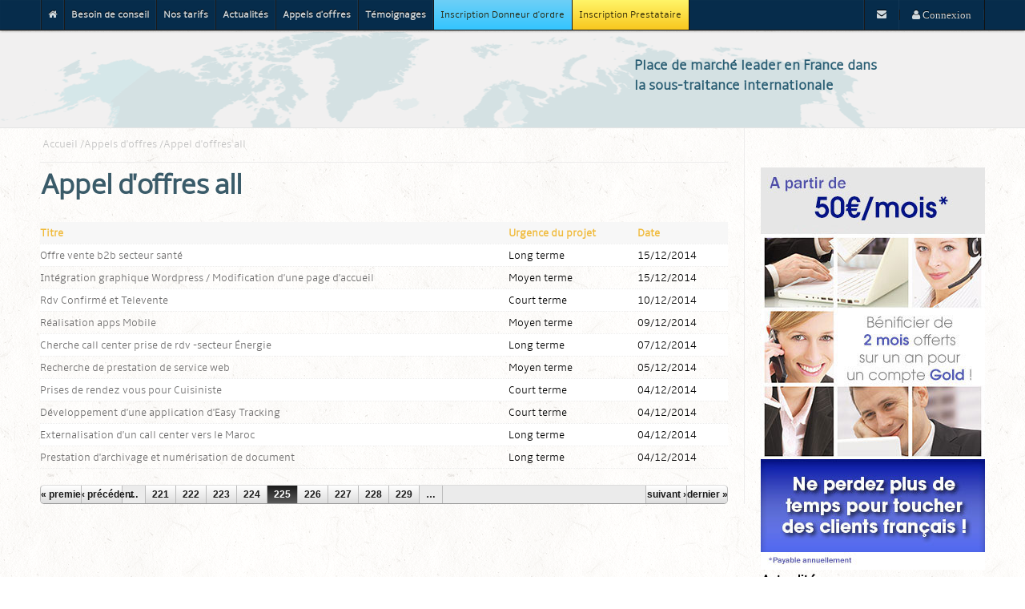

--- FILE ---
content_type: text/html; charset=utf-8
request_url: https://offshore-developpement.com/appel-d-offre/all?page=224
body_size: 5927
content:
<!DOCTYPE html PUBLIC "-//W3C//DTD HTML+RDFa 1.1//EN">
<html lang="fr" dir="ltr" version="HTML+RDFa 1.1"
  xmlns:og="http://ogp.me/ns#"
  xmlns:article="http://ogp.me/ns/article#"
  xmlns:book="http://ogp.me/ns/book#"
  xmlns:profile="http://ogp.me/ns/profile#"
  xmlns:video="http://ogp.me/ns/video#"
  xmlns:product="http://ogp.me/ns/product#"
  xmlns:content="http://purl.org/rss/1.0/modules/content/"
  xmlns:dc="http://purl.org/dc/terms/"
  xmlns:foaf="http://xmlns.com/foaf/0.1/"
  xmlns:rdfs="http://www.w3.org/2000/01/rdf-schema#"
  xmlns:sioc="http://rdfs.org/sioc/ns#"
  xmlns:sioct="http://rdfs.org/sioc/types#"
  xmlns:skos="http://www.w3.org/2004/02/skos/core#"
  xmlns:xsd="http://www.w3.org/2001/XMLSchema#">
<head profile="http://www.w3.org/1999/xhtml/vocab">
  <meta http-equiv="Content-Type" content="text/html; charset=utf-8" />
<link rel="shortcut icon" href="https://offshore-developpement.com/sites/default/files/favicon.ico" type="image/vnd.microsoft.icon" />
<meta name="generator" content="Drupal 7 (https://www.drupal.org)" />
<link rel="canonical" href="https://offshore-developpement.com/appel-d-offre/all" />
<link rel="shortlink" href="https://offshore-developpement.com/appel-d-offre/all" />
<meta property="og:site_name" content="Offshore developpement" />
<meta property="og:type" content="article" />
<meta property="og:url" content="https://offshore-developpement.com/appel-d-offre/all" />
<meta property="og:title" content="Appel d&#039;offres all" />
  <title>Appel d'offres all | Offshore developpement</title>  
  <style type="text/css" media="all">
@import url("https://offshore-developpement.com/modules/system/system.base.css?qn867o");
@import url("https://offshore-developpement.com/modules/system/system.menus.css?qn867o");
@import url("https://offshore-developpement.com/modules/system/system.messages.css?qn867o");
@import url("https://offshore-developpement.com/modules/system/system.theme.css?qn867o");
</style>
<style type="text/css" media="all">
@import url("https://offshore-developpement.com/sites/all/modules/date/date_api/date.css?qn867o");
@import url("https://offshore-developpement.com/sites/all/modules/date/date_popup/themes/datepicker.1.7.css?qn867o");
@import url("https://offshore-developpement.com/modules/field/theme/field.css?qn867o");
@import url("https://offshore-developpement.com/sites/all/modules/logintoboggan/logintoboggan.css?qn867o");
@import url("https://offshore-developpement.com/sites/all/modules/mollom/mollom.css?qn867o");
@import url("https://offshore-developpement.com/modules/node/node.css?qn867o");
@import url("https://offshore-developpement.com/modules/search/search.css?qn867o");
@import url("https://offshore-developpement.com/sites/all/modules/ubercart/uc_order/uc_order.css?qn867o");
@import url("https://offshore-developpement.com/sites/all/modules/ubercart/uc_product/uc_product.css?qn867o");
@import url("https://offshore-developpement.com/sites/all/modules/uc_product_minmax/uc_product_minmax.css?qn867o");
@import url("https://offshore-developpement.com/sites/all/modules/ubercart/uc_store/uc_store.css?qn867o");
@import url("https://offshore-developpement.com/modules/user/user.css?qn867o");
@import url("https://offshore-developpement.com/sites/all/modules/views/css/views.css?qn867o");
</style>
<style type="text/css" media="all">
@import url("https://offshore-developpement.com/sites/all/modules/ctools/css/ctools.css?qn867o");
@import url("https://offshore-developpement.com/sites/all/modules/panels/css/panels.css?qn867o");
</style>
<link type="text/css" rel="stylesheet" href="https://maxcdn.bootstrapcdn.com/font-awesome/4.5.0/css/font-awesome.min.css" media="all" />
<style type="text/css" media="all">
@import url("https://offshore-developpement.com/sites/all/themes/offshore_developpement/css/dev.css?qn867o");
</style>
<style type="text/css" media="all">
@import url("https://offshore-developpement.com/sites/all/themes/omega/alpha/css/alpha-reset.css?qn867o");
@import url("https://offshore-developpement.com/sites/all/themes/omega/alpha/css/alpha-mobile.css?qn867o");
@import url("https://offshore-developpement.com/sites/all/themes/omega/alpha/css/alpha-alpha.css?qn867o");
@import url("https://offshore-developpement.com/sites/all/themes/omega/omega/css/formalize.css?qn867o");
@import url("https://offshore-developpement.com/sites/all/themes/omega/omega/css/omega-text.css?qn867o");
@import url("https://offshore-developpement.com/sites/all/themes/omega/omega/css/omega-branding.css?qn867o");
@import url("https://offshore-developpement.com/sites/all/themes/omega/omega/css/omega-menu.css?qn867o");
@import url("https://offshore-developpement.com/sites/all/themes/omega/omega/css/omega-forms.css?qn867o");
@import url("https://offshore-developpement.com/sites/all/themes/omega/omega/css/omega-visuals.css?qn867o");
@import url("https://offshore-developpement.com/sites/default/files/fontyourface/font.css?qn867o");
@import url("https://offshore-developpement.com/sites/default/files/fontyourface/fontsquirrel/amble-fontfacekit/stylesheet.css?qn867o");
@import url("https://offshore-developpement.com/sites/all/themes/offshore_developpement/css/global.css?qn867o");
</style>
<style type="text/css" media="all">
@import url("https://offshore-developpement.com/sites/all/themes/offshore_developpement/css/offshore-developpement-alpha-default.css?qn867o");
@import url("https://offshore-developpement.com/sites/all/themes/offshore_developpement/css/offshore-developpement-alpha-default-wide.css?qn867o");
@import url("https://offshore-developpement.com/sites/all/themes/omega/alpha/css/grid/alpha_default/wide/alpha-default-wide-12.css?qn867o");
</style>
  <script type="text/javascript" src="https://offshore-developpement.com/misc/jquery.js?v=1.4.4"></script>
<script type="text/javascript" src="https://offshore-developpement.com/misc/jquery.once.js?v=1.2"></script>
<script type="text/javascript" src="https://offshore-developpement.com/misc/drupal.js?qn867o"></script>
<script type="text/javascript" src="https://offshore-developpement.com/sites/default/files/languages/fr_RCJBEVrFuFn6lNoCmikvasrAJt5uxCtyV1fU8FXZfb4.js?qn867o"></script>
<script type="text/javascript" src="https://offshore-developpement.com/sites/all/themes/offshore_developpement/js/selectivizr-min.js?qn867o"></script>
<script type="text/javascript" src="https://offshore-developpement.com/sites/all/themes/offshore_developpement/js/custom.js?qn867o"></script>
<script type="text/javascript" src="https://offshore-developpement.com/sites/all/themes/omega/omega/js/jquery.formalize.js?qn867o"></script>
<script type="text/javascript" src="https://offshore-developpement.com/sites/all/themes/omega/omega/js/omega-mediaqueries.js?qn867o"></script>
<script type="text/javascript" src="https://offshore-developpement.com/sites/all/themes/omega/omega/js/omega-equalheights.js?qn867o"></script>
<script type="text/javascript">
<!--//--><![CDATA[//><!--
jQuery.extend(Drupal.settings, {"basePath":"\/","pathPrefix":"","ajaxPageState":{"theme":"offshore_developpement","theme_token":"14SZFfpDlSjNIIgmS6h9XdejpzgCfnHaMYjmZz5XPG4","js":{"misc\/jquery.js":1,"misc\/jquery.once.js":1,"misc\/drupal.js":1,"public:\/\/languages\/fr_RCJBEVrFuFn6lNoCmikvasrAJt5uxCtyV1fU8FXZfb4.js":1,"sites\/all\/themes\/offshore_developpement\/js\/selectivizr-min.js":1,"sites\/all\/themes\/offshore_developpement\/js\/custom.js":1,"sites\/all\/themes\/omega\/omega\/js\/jquery.formalize.js":1,"sites\/all\/themes\/omega\/omega\/js\/omega-mediaqueries.js":1,"sites\/all\/themes\/omega\/omega\/js\/omega-equalheights.js":1},"css":{"modules\/system\/system.base.css":1,"modules\/system\/system.menus.css":1,"modules\/system\/system.messages.css":1,"modules\/system\/system.theme.css":1,"sites\/all\/modules\/date\/date_api\/date.css":1,"sites\/all\/modules\/date\/date_popup\/themes\/datepicker.1.7.css":1,"modules\/field\/theme\/field.css":1,"sites\/all\/modules\/logintoboggan\/logintoboggan.css":1,"sites\/all\/modules\/mollom\/mollom.css":1,"modules\/node\/node.css":1,"modules\/search\/search.css":1,"sites\/all\/modules\/ubercart\/uc_order\/uc_order.css":1,"sites\/all\/modules\/ubercart\/uc_product\/uc_product.css":1,"sites\/all\/modules\/uc_product_minmax\/uc_product_minmax.css":1,"sites\/all\/modules\/ubercart\/uc_store\/uc_store.css":1,"modules\/user\/user.css":1,"sites\/all\/modules\/views\/css\/views.css":1,"sites\/all\/modules\/ctools\/css\/ctools.css":1,"sites\/all\/modules\/panels\/css\/panels.css":1,"https:\/\/maxcdn.bootstrapcdn.com\/font-awesome\/4.5.0\/css\/font-awesome.min.css":1,"sites\/all\/themes\/offshore_developpement\/css\/dev.css":1,"sites\/all\/themes\/omega\/alpha\/css\/alpha-reset.css":1,"sites\/all\/themes\/omega\/alpha\/css\/alpha-mobile.css":1,"sites\/all\/themes\/omega\/alpha\/css\/alpha-alpha.css":1,"sites\/all\/themes\/omega\/omega\/css\/formalize.css":1,"sites\/all\/themes\/omega\/omega\/css\/omega-text.css":1,"sites\/all\/themes\/omega\/omega\/css\/omega-branding.css":1,"sites\/all\/themes\/omega\/omega\/css\/omega-menu.css":1,"sites\/all\/themes\/omega\/omega\/css\/omega-forms.css":1,"sites\/all\/themes\/omega\/omega\/css\/omega-visuals.css":1,"sites\/default\/files\/fontyourface\/font.css":1,"sites\/default\/files\/fontyourface\/fontsquirrel\/amble-fontfacekit\/stylesheet.css":1,"sites\/all\/themes\/offshore_developpement\/css\/global.css":1,"wide::sites\/all\/themes\/offshore_developpement\/css\/offshore-developpement-alpha-default.css":1,"wide::sites\/all\/themes\/offshore_developpement\/css\/offshore-developpement-alpha-default-wide.css":1,"sites\/all\/themes\/omega\/alpha\/css\/grid\/alpha_default\/wide\/alpha-default-wide-12.css":1}},"jcarousel":{"ajaxPath":"\/jcarousel\/ajax\/views"},"omega":{"layouts":{"primary":"wide","order":["narrow","normal","wide"],"queries":{"narrow":"all and (min-width: 740px) and (min-device-width: 740px), (max-device-width: 800px) and (min-width: 740px) and (orientation:landscape)","normal":"all and (min-width: 980px) and (min-device-width: 980px), all and (max-device-width: 1024px) and (min-width: 1024px) and (orientation:landscape)","wide":"all and (min-width: 1220px)"}}}});
//--><!]]>
</script>
  <!--[if lt IE 9]><script src="http://html5shiv.googlecode.com/svn/trunk/html5.js"></script><![endif]-->
</head>
<body class="html not-front not-logged-in page-appel-d-offre page-appel-d-offre-all context-appel-d-offre role-anonymous-user">
  <div id="skip-link">
    <a href="#main-content" class="element-invisible element-focusable">Aller au contenu principal</a>
  </div>
    <div class="page clearfix" id="page">
      <header id="section-header" class="section section-header">
  <div id="zone-user-wrapper" class="zone-wrapper zone-user-wrapper clearfix">  
  <div id="zone-user" class="zone zone-user clearfix equal-height-container container-12">
    <div class="grid-8 region region-user-first equal-height-element" id="region-user-first">
  <div class="region-inner region-user-first-inner">
    <div class="block block-block block-23 block-block-23 odd block-without-title" id="block-block-23">
  <div class="block-inner clearfix">
                
    <div class="content clearfix">
      <header id="topnav">
      <nav>
        <ul>
   <li><a href="https://offshore-developpement.com"><i class="fa fa-home"></i></a></li>
    <li><a href="/besoin-de-conseil">Besoin de conseil</a></li>
    <li><a href="/nos-tarifs-pour-vous-inscrire-dans-lannuaire">Nos tarifs</a></li>
    <li><a href="/search-articles">Actualités</a></li>
    <li><a href="/appel-d-offre">Appels d&#039;offres</a></li>
    <li><a href="/t%C3%A9moignages-clients">Témoignages</a></li>
    <li class="inscription-donneur-dordre"><a href="/inscription/donneur">Inscription Donneur d&#039;ordre</a></li>
    <li class="inscription-prestataire"><a href="/prestataire/register">Inscription Prestataire</a></li>
        </ul>
      </nav>
</header>    </div>
  </div>
</div>  </div>
</div><div class="grid-4 region region-user-second equal-height-element" id="region-user-second">
  <div class="region-inner region-user-second-inner">
    <div class="block block-block block-17 block-block-17 odd block-without-title" id="block-block-17">
  <div class="block-inner clearfix">
                
    <div class="content clearfix">
      <header id="topnav2">
  <nav>
    <ul>
    <li><a href="https://www.offshore-developpement.com/node/100002736"><i class="fa fa-envelope"></i></a></li>
              <li><a href="/user" class=" fa fa-user"> Connexion</a></li>
          </ul>
  </nav>
</header>    </div>
  </div>
</div>  </div>
</div>  </div>
</div><div id="zone-branding-wrapper" class="zone-wrapper zone-branding-wrapper clearfix">  
  <div id="zone-branding" class="zone zone-branding clearfix container-12">
    <div class="grid-12 region region-branding" id="region-branding">
  <div class="region-inner region-branding-inner">
        <div class="block block-block block-19 block-block-19 odd block-without-title" id="block-block-19">
  <div class="block-inner clearfix">
                
    <div class="content clearfix">
       <p><strong>Place de marché leader en France dans<br />la sous-traitance internationale</strong></p>
     </div>
  </div>
</div>  </div>
</div>  </div>
</div><div id="zone-menu-wrapper" class="zone-wrapper zone-menu-wrapper clearfix">  
  <div id="zone-menu" class="zone zone-menu clearfix container-12">
    <div class="grid-12 region region-menu" id="region-menu">
  <div class="region-inner region-menu-inner">
          </div>
</div>
  </div>
</div></header>    
      <section id="section-content" class="section section-content">
  <div id="zone-content-wrapper" class="zone-wrapper zone-content-wrapper clearfix">  
  <div id="zone-content" class="zone zone-content clearfix container-12">    
        
        <div class="grid-9 region region-content" id="region-content">
  <div class="region-inner region-content-inner">
    <a id="main-content"></a>
                        <div class="block block-delta-blocks block-breadcrumb block-delta-blocks-breadcrumb odd block-without-title" id="block-delta-blocks-breadcrumb">
  <div class="block-inner clearfix">
                
    <div class="content clearfix">
      <div id="breadcrumb" class="clearfix"><ul class="breadcrumb"><li class="depth-1 odd first"><a href="/">Accueil</a></li><li class="depth-2 even"><a href="/appel-d-offre/all" class="active">Appels d'offres</a></li><li class="depth-3 odd last"><a href="/appel-d-offre/all" class="active">Appel d'offres all</a></li></ul></div>    </div>
  </div>
</div><div class="block block-delta-blocks block-page-title block-delta-blocks-page-title even block-without-title" id="block-delta-blocks-page-title">
  <div class="block-inner clearfix">
                
    <div class="content clearfix">
      <h1 id="page-title" class="title">Appel d'offres all</h1>    </div>
  </div>
</div><div class="block block-system block-main block-system-main odd block-without-title" id="block-system-main">
  <div class="block-inner clearfix">
                
    <div class="content clearfix">
      <div class="view view-appel-doffre view-id-appel_doffre view-display-id-page_1 view-dom-id-5fe1f52673a7d67e5dcbb8f1d59b7c46">
        
  
  
      <div class="view-content">
      <table  class="views-table cols-3" class="views-table cols-3">
         <thead>
      <tr>
                  <th  class="views-field views-field-title" scope="col">
            Titre          </th>
                  <th  class="views-field views-field-field-urgence-projet" scope="col">
            Urgence du projet          </th>
                  <th  class="views-field views-field-created" scope="col">
            Date          </th>
              </tr>
    </thead>
    <tbody>
          <tr  class="odd views-row-first">
                  <td  class="views-field views-field-title">
            <a href="/appel-offre/offre-vente-b2b-secteur-sant%C3%A9">Offre vente b2b secteur santé </a>          </td>
                  <td  class="views-field views-field-field-urgence-projet">
             Long terme          </td>
                  <td  class="views-field views-field-created">
            15/12/2014          </td>
              </tr>
          <tr  class="even">
                  <td  class="views-field views-field-title">
            <a href="/appel-offre/int%C3%A9gration-graphique-wordpress-modification-dune-page-daccueil">Intégration graphique Wordpress / Modification d&#039;une page d&#039;accueil</a>          </td>
                  <td  class="views-field views-field-field-urgence-projet">
             Moyen terme          </td>
                  <td  class="views-field views-field-created">
            15/12/2014          </td>
              </tr>
          <tr  class="odd">
                  <td  class="views-field views-field-title">
            <a href="/appel-offre/rdv-confirm%C3%A9-et-televente">Rdv Confirmé et Televente</a>          </td>
                  <td  class="views-field views-field-field-urgence-projet">
             Court terme          </td>
                  <td  class="views-field views-field-created">
            10/12/2014          </td>
              </tr>
          <tr  class="even">
                  <td  class="views-field views-field-title">
            <a href="/appel-offre/r%C3%A9alisation-apps-mobile">Réalisation apps Mobile</a>          </td>
                  <td  class="views-field views-field-field-urgence-projet">
             Moyen terme          </td>
                  <td  class="views-field views-field-created">
            09/12/2014          </td>
              </tr>
          <tr  class="odd">
                  <td  class="views-field views-field-title">
            <a href="/appel-offre/cherche-call-center-prise-de-rdv-secteur-%C3%A9nergie">Cherche call center prise de rdv -secteur Énergie </a>          </td>
                  <td  class="views-field views-field-field-urgence-projet">
             Long terme          </td>
                  <td  class="views-field views-field-created">
            07/12/2014          </td>
              </tr>
          <tr  class="even">
                  <td  class="views-field views-field-title">
            <a href="/appel-offre/recherche-de-prestation-de-service-web">Recherche de prestation de service web</a>          </td>
                  <td  class="views-field views-field-field-urgence-projet">
             Moyen terme          </td>
                  <td  class="views-field views-field-created">
            05/12/2014          </td>
              </tr>
          <tr  class="odd">
                  <td  class="views-field views-field-title">
            <a href="/appel-offre/prises-de-rendez-vous-pour-cuisiniste">Prises de rendez vous pour Cuisiniste</a>          </td>
                  <td  class="views-field views-field-field-urgence-projet">
             Court terme          </td>
                  <td  class="views-field views-field-created">
            04/12/2014          </td>
              </tr>
          <tr  class="even">
                  <td  class="views-field views-field-title">
            <a href="/appel-offre/d%C3%A9veloppement-dune-application-deasy-tracking">Développement d&#039;une application d&#039;Easy Tracking </a>          </td>
                  <td  class="views-field views-field-field-urgence-projet">
             Court terme          </td>
                  <td  class="views-field views-field-created">
            04/12/2014          </td>
              </tr>
          <tr  class="odd">
                  <td  class="views-field views-field-title">
            <a href="/appel-offre/externalisation-dun-call-center-vers-le-maroc">Externalisation d&#039;un call center vers le Maroc</a>          </td>
                  <td  class="views-field views-field-field-urgence-projet">
             Long terme          </td>
                  <td  class="views-field views-field-created">
            04/12/2014          </td>
              </tr>
          <tr  class="even views-row-last">
                  <td  class="views-field views-field-title">
            <a href="/appel-offre/prestation-darchivage-et-num%C3%A9risation-de-document">Prestation d&#039;archivage et numérisation de document</a>          </td>
                  <td  class="views-field views-field-field-urgence-projet">
             Long terme          </td>
                  <td  class="views-field views-field-created">
            04/12/2014          </td>
              </tr>
      </tbody>
</table>
    </div>
  
      <h2 class="element-invisible">Pages</h2><div class="item-list"><ul class="pager clearfix"><li class="pager-first first"><a title="Aller à la première page" href="/appel-d-offre/all">« premier</a></li><li class="pager-previous"><a title="Aller à la page précédente" href="/appel-d-offre/all?page=223">‹ précédent</a></li><li class="pager-ellipsis">…</li><li class="pager-item"><a title="Aller à la page 221" href="/appel-d-offre/all?page=220">221</a></li><li class="pager-item"><a title="Aller à la page 222" href="/appel-d-offre/all?page=221">222</a></li><li class="pager-item"><a title="Aller à la page 223" href="/appel-d-offre/all?page=222">223</a></li><li class="pager-item"><a title="Aller à la page 224" href="/appel-d-offre/all?page=223">224</a></li><li class="pager-current">225</li><li class="pager-item"><a title="Aller à la page 226" href="/appel-d-offre/all?page=225">226</a></li><li class="pager-item"><a title="Aller à la page 227" href="/appel-d-offre/all?page=226">227</a></li><li class="pager-item"><a title="Aller à la page 228" href="/appel-d-offre/all?page=227">228</a></li><li class="pager-item"><a title="Aller à la page 229" href="/appel-d-offre/all?page=228">229</a></li><li class="pager-ellipsis">…</li><li class="pager-next"><a title="Aller à la page suivante" href="/appel-d-offre/all?page=225">suivant ›</a></li><li class="pager-last last"><a title="Aller à la dernière page" href="/appel-d-offre/all?page=273">dernier »</a></li></ul></div>  
  
  
  
  
</div>    </div>
  </div>
</div>      </div>
</div><aside class="grid-3 region region-sidebar-second" id="region-sidebar-second">
  <div class="region-inner region-sidebar-second-inner">
    <div class="block block-block block-34 block-block-34 odd block-without-title" id="block-block-34">
  <div class="block-inner clearfix">
                
    <div class="content clearfix">
       <div style="margin-top:10px;"> </div>
<div style="margin-top:10px;"><img alt="" class="media-image" src="https://www.offshore-developpement.com/sites/default/files/OD2014Pub_0_0_0.jpg" title="" typeof="foaf:Image" width="280" height="502" /></div>
     </div>
  </div>
</div><section class="block block-views block-articles-block-1 block-views-articles-block-1 even" id="block-views-articles-block-1">
  <div class="block-inner clearfix">
              <h2 class="block-title">Actualités</h2>
            
    <div class="content clearfix">
      <div class="view view-articles view-id-articles view-display-id-block_1 view-dom-id-e3a2953fc7654c7a2456301d190c2b7e">
        
  
  
      <div class="view-content">
      <table  class="views-table cols-0" class="views-table cols-0">
       <tbody>
          <tr  class="odd views-row-first">
                  <td  class="views-field views-field-title">
            <a href="/blog/externalisation-la-couverture-sant%C3%A9-des-salari%C3%A9s-expatri%C3%A9s-des-filiales">Externalisation : la couverture santé des salariés expatriés des filiales</a>          </td>
              </tr>
          <tr  class="even">
                  <td  class="views-field views-field-title">
            <a href="/blog/le-guide-de-lexternalisation-%C3%A0-lile-maurice">Le GUIDE de l&#039;externalisation à l&#039;Ile Maurice </a>          </td>
              </tr>
          <tr  class="odd views-row-last">
                  <td  class="views-field views-field-title">
            <a href="/blog/les-meilleures-destinations-pour-externaliser-votre-relation-client">Les meilleures destinations pour externaliser votre relation client </a>          </td>
              </tr>
      </tbody>
</table>
    </div>
  
  
  
      
<div class="more-link">
  <a href="/search-articles">
    Tous les articles  </a>
</div>
  
  
  
</div>    </div>
  </div>
</section><div class="block block-block block-13 block-block-13 odd block-without-title" id="block-block-13">
  <div class="block-inner clearfix">
                
    <div class="content clearfix">
      <div class="txt">
<span>COMPAREZ les tarifs </span>
<ul>
<li>Centre d'appels</li><li>Informatique</li><li> BPO</li>
</ul>
</div>
<div id="comp-frame" class="btn">
<a href="/inscription/donneur">Comparez maintenant</a></div>    </div>
  </div>
</div>  </div>
</aside>  </div>
</div></section>    
  
      <footer id="section-footer" class="section section-footer">
  <div id="zone-footer-wrapper" class="zone-wrapper zone-footer-wrapper clearfix">  
  <div id="zone-footer" class="zone zone-footer clearfix container-12">
    <div class="grid-12 region region-footer-first" id="region-footer-first">
  <div class="region-inner region-footer-first-inner">
    <section class="block block-views block-liste-des-pays-taxonomy-block block-views-liste-des-pays-taxonomy-block odd" id="block-views-liste-des-pays-taxonomy-block">
  <div class="block-inner clearfix">
              <h2 class="block-title">Nous pouvons vous accompagner dans les pays suivants :</h2>
            
    <div class="content clearfix">
      <div class="view view-liste-des-pays-taxonomy view-id-liste_des_pays_taxonomy view-display-id-block view-dom-id-206b26fc1c58116cd5b15a2c5a3ce3f8">
        
  
  
      <div class="view-content">
      <div class="item-list">    <ul>          <li class="views-row views-row-1 views-row-odd views-row-first">  
  <div class="views-field views-field-name">        <span class="field-content"><a href="/pays/alg%C3%A9rie">Algérie</a></span>  </div></li>
          <li class="views-row views-row-2 views-row-even">  
  <div class="views-field views-field-name">        <span class="field-content"><a href="/pays/argentine">Argentine</a></span>  </div></li>
          <li class="views-row views-row-3 views-row-odd">  
  <div class="views-field views-field-name">        <span class="field-content"><a href="/pays/asie">Asie</a></span>  </div></li>
          <li class="views-row views-row-4 views-row-even">  
  <div class="views-field views-field-name">        <span class="field-content"><a href="/pays/b%C3%A9nin">Bénin</a></span>  </div></li>
          <li class="views-row views-row-5 views-row-odd">  
  <div class="views-field views-field-name">        <span class="field-content"><a href="/pays/br%C3%A9sil">Brésil</a></span>  </div></li>
          <li class="views-row views-row-6 views-row-even">  
  <div class="views-field views-field-name">        <span class="field-content"><a href="/pays/cameroun">Cameroun</a></span>  </div></li>
          <li class="views-row views-row-7 views-row-odd">  
  <div class="views-field views-field-name">        <span class="field-content"><a href="/pays/chine">Chine</a></span>  </div></li>
          <li class="views-row views-row-8 views-row-even">  
  <div class="views-field views-field-name">        <span class="field-content"><a href="/pays/c%C3%B4te-divoire">Côte d&#039;Ivoire</a></span>  </div></li>
          <li class="views-row views-row-9 views-row-odd">  
  <div class="views-field views-field-name">        <span class="field-content"><a href="/pays/europe-de-lest">Europe de l&#039;Est</a></span>  </div></li>
          <li class="views-row views-row-10 views-row-even">  
  <div class="views-field views-field-name">        <span class="field-content"><a href="/pays/ile-maurice">Île Maurice</a></span>  </div></li>
          <li class="views-row views-row-11 views-row-odd">  
  <div class="views-field views-field-name">        <span class="field-content"><a href="/pays/inde">Inde</a></span>  </div></li>
          <li class="views-row views-row-12 views-row-even">  
  <div class="views-field views-field-name">        <span class="field-content"><a href="/pays/madagascar">Madagascar</a></span>  </div></li>
          <li class="views-row views-row-13 views-row-odd">  
  <div class="views-field views-field-name">        <span class="field-content"><a href="/pays/maroc">Maroc</a></span>  </div></li>
          <li class="views-row views-row-14 views-row-even">  
  <div class="views-field views-field-name">        <span class="field-content"><a href="/pays/moldavie">Moldavie</a></span>  </div></li>
          <li class="views-row views-row-15 views-row-odd">  
  <div class="views-field views-field-name">        <span class="field-content"><a href="/pays/portugal">Portugal</a></span>  </div></li>
          <li class="views-row views-row-16 views-row-even">  
  <div class="views-field views-field-name">        <span class="field-content"><a href="/pays/roumanie">Roumanie</a></span>  </div></li>
          <li class="views-row views-row-17 views-row-odd">  
  <div class="views-field views-field-name">        <span class="field-content"><a href="/pays/s%C3%A9n%C3%A9gal">Sénégal</a></span>  </div></li>
          <li class="views-row views-row-18 views-row-even">  
  <div class="views-field views-field-name">        <span class="field-content"><a href="/pays/tunisie">Tunisie</a></span>  </div></li>
          <li class="views-row views-row-19 views-row-odd">  
  <div class="views-field views-field-name">        <span class="field-content"><a href="/pays/turquie">Turquie</a></span>  </div></li>
          <li class="views-row views-row-20 views-row-even views-row-last">  
  <div class="views-field views-field-name">        <span class="field-content"><a href="/pays/vietnam">Vietnam</a></span>  </div></li>
      </ul></div>    </div>
  
  
  
  
  
  
</div>    </div>
  </div>
</section><div class="block block-block block-25 block-block-25 even block-without-title" id="block-block-25">
  <div class="block-inner clearfix">
                
    <div class="content clearfix">
      <div class="social-pages">
<div class="social-pages-description" style="margin-bottom:15px;"><img src="/sites/default/files/chrislinks/social_retrouvez_nous.png" /></div>
<div class="social-pages-icons">
<div class="sp-icons"><a href="https://www.facebook.com/pages/Offshore-Developpement/191516200889189" target="_blank"><img src="/sites/default/files/chrislinks/social_facebook.png" /></a></div>
<div class="sp-icons"><a href="https://www.linkedin.com/company/offshore-developpement?trk=company_name" target="_blank"><img src="/sites/default/files/chrislinks/social_linkedin.png" /></a></div>
<div class="sp-icons"><a href="https://plus.google.com/u/0/b/100589939151230655986/100589939151230655986/" target="_blank"><img src="/sites/default/files/chrislinks/social_google_plus.png" /></a></div>
<div class="sp-icons"><a href="https://www.scoop.it/t/offshore-developpement" target="_blank"><img src="/sites/default/files/chrislinks/social_scoop_it.png" /></a></div>
<div class="sp-icons"><a href="https://twitter.com/OffshoreDevelo1" target="_blank"><img src="/sites/default/files/chrislinks/social_twitter.png" /></a></div>
</div>
</div>    </div>
  </div>
</div><div class="block block-block block-26 block-block-26 odd block-without-title" id="block-block-26">
  <div class="block-inner clearfix">
                
    <div class="content clearfix">
       <p><a href="https://www.offshore-developpement.com/aide-à-la-sélection-des-prestataires"><img alt="" class="media-image" height="120" title="" width="300" typeof="foaf:Image" src="https://www.offshore-developpement.com/sites/default/files/btn-conseil.png" /></a></p>
     </div>
  </div>
</div><div class="block block-block block-27 block-block-27 even block-without-title" id="block-block-27">
  <div class="block-inner clearfix">
                
    <div class="content clearfix">
       <p><a href="https://www.offshore-developpement.com/nos-tarifs-pour-vous-inscrire-dans-lannuaire" target="_self"><img alt="" class="media-image" height="120" title="" width="300" typeof="foaf:Image" src="https://www.offshore-developpement.com/sites/default/files/btn-prestataires-gold_0.png" /></a></p>
     </div>
  </div>
</div>  </div>
</div><div class="grid-12 region region-footer-second" id="region-footer-second">
  <div class="region-inner region-footer-second-inner">
    <div class="block block-menu block-menu-main-footer-menu block-menu-menu-main-footer-menu odd block-without-title" id="block-menu-menu-main-footer-menu">
  <div class="block-inner clearfix">
                
    <div class="content clearfix">
      <ul class="menu"><li class="first leaf"><a href="/" title="">Accueil</a></li>
<li class="leaf"><a href="/conditions-g%C3%A9n%C3%A9rales-0" title="">Condition générales</a></li>
<li class="leaf"><a href="/clause-dexon%C3%A9ration-de-responsabilit%C3%A9-doffshore-developpementcom-0" title="">Disclaimer</a></li>
<li class="leaf"><a href="/faq-0" title="">FAQ</a></li>
<li class="leaf"><a href="/soci%C3%A9t%C3%A9-0" title="">Société</a></li>
<li class="leaf"><a href="https://www.offshore-developpement.com/publicité-offshore-développement" title="">Publicité</a></li>
<li class="last leaf"><a href="/contact" title="">Contact</a></li>
</ul>    </div>
  </div>
</div><div class="block block-block block-2 block-block-2 even block-without-title" id="block-block-2">
  <div class="block-inner clearfix">
                
    <div class="content clearfix">
      <p>2003 - 2024 offshore-developpement.com ©</p>
    </div>
  </div>
</div>  </div>
</div>  </div>
</div></footer>  </div>  </body>
</html>

--- FILE ---
content_type: text/css
request_url: https://offshore-developpement.com/sites/all/modules/uc_product_minmax/uc_product_minmax.css?qn867o
body_size: -10
content:

.uc_product_minmax_min,
.uc_product_minmax_multiple,
.uc_product_minmax_max {
  font-weight: bold;
}

--- FILE ---
content_type: text/css
request_url: https://offshore-developpement.com/sites/default/files/fontyourface/font.css?qn867o
body_size: -51
content:
body, h1, h2, h3, h4, h5, h6 { font-family: 'AmbleLight'; }


--- FILE ---
content_type: text/css
request_url: https://offshore-developpement.com/sites/default/files/fontyourface/fontsquirrel/amble-fontfacekit/stylesheet.css?qn867o
body_size: 304
content:
/* Generated by Font Squirrel (http://www.fontsquirrel.com) on November 28, 2012 01:08:38 AM America/New_York */



@font-face {
    font-family: 'AmbleLight';
    src: url('Amble-Light-webfont.eot');
    src: url('Amble-Light-webfont.eot?#iefix') format('embedded-opentype'),
         url('Amble-Light-webfont.woff') format('woff'),
         url('Amble-Light-webfont.ttf') format('truetype'),
         url('Amble-Light-webfont.svg#AmbleLight') format('svg');
    font-weight: normal;
    font-style: normal;

}

@font-face {
    font-family: 'AmbleLightItalic';
    src: url('Amble-LightItalic-webfont.eot');
    src: url('Amble-LightItalic-webfont.eot?#iefix') format('embedded-opentype'),
         url('Amble-LightItalic-webfont.woff') format('woff'),
         url('Amble-LightItalic-webfont.ttf') format('truetype'),
         url('Amble-LightItalic-webfont.svg#AmbleLightItalic') format('svg');
    font-weight: normal;
    font-style: normal;

}

@font-face {
    font-family: 'AmbleRegular';
    src: url('Amble-Regular-webfont.eot');
    src: url('Amble-Regular-webfont.eot?#iefix') format('embedded-opentype'),
         url('Amble-Regular-webfont.woff') format('woff'),
         url('Amble-Regular-webfont.ttf') format('truetype'),
         url('Amble-Regular-webfont.svg#AmbleRegular') format('svg');
    font-weight: normal;
    font-style: normal;

}

@font-face {
    font-family: 'AmbleItalic';
    src: url('Amble-Italic-webfont.eot');
    src: url('Amble-Italic-webfont.eot?#iefix') format('embedded-opentype'),
         url('Amble-Italic-webfont.woff') format('woff'),
         url('Amble-Italic-webfont.ttf') format('truetype'),
         url('Amble-Italic-webfont.svg#AmbleItalic') format('svg');
    font-weight: normal;
    font-style: normal;

}

@font-face {
    font-family: 'AmbleBold';
    src: url('Amble-Bold-webfont.eot');
    src: url('Amble-Bold-webfont.eot?#iefix') format('embedded-opentype'),
         url('Amble-Bold-webfont.woff') format('woff'),
         url('Amble-Bold-webfont.ttf') format('truetype'),
         url('Amble-Bold-webfont.svg#AmbleBold') format('svg');
    font-weight: normal;
    font-style: normal;

}

@font-face {
    font-family: 'AmbleBoldItalic';
    src: url('Amble-BoldItalic-webfont.eot');
    src: url('Amble-BoldItalic-webfont.eot?#iefix') format('embedded-opentype'),
         url('Amble-BoldItalic-webfont.woff') format('woff'),
         url('Amble-BoldItalic-webfont.ttf') format('truetype'),
         url('Amble-BoldItalic-webfont.svg#AmbleBoldItalic') format('svg');
    font-weight: normal;
    font-style: normal;

}

@font-face {
    font-family: 'AmbleLightCondensed';
    src: url('Amble-LightCondensed-webfont.eot');
    src: url('Amble-LightCondensed-webfont.eot?#iefix') format('embedded-opentype'),
         url('Amble-LightCondensed-webfont.woff') format('woff'),
         url('Amble-LightCondensed-webfont.ttf') format('truetype'),
         url('Amble-LightCondensed-webfont.svg#AmbleLightCondensed') format('svg');
    font-weight: normal;
    font-style: normal;

}

@font-face {
    font-family: 'AmbleLightCondensedItalic';
    src: url('Amble-LightCondensedItalic-webfont.eot');
    src: url('Amble-LightCondensedItalic-webfont.eot?#iefix') format('embedded-opentype'),
         url('Amble-LightCondensedItalic-webfont.woff') format('woff'),
         url('Amble-LightCondensedItalic-webfont.ttf') format('truetype'),
         url('Amble-LightCondensedItalic-webfont.svg#AmbleLightCondensedItalic') format('svg');
    font-weight: normal;
    font-style: normal;

}



--- FILE ---
content_type: text/css
request_url: https://offshore-developpement.com/sites/all/themes/offshore_developpement/css/global.css?qn867o
body_size: 7245
content:
/* This file will hold styles for the mobile version of your website (mobile first). */
/* This also can include ANY global CSS that applies site-wide. Unless overwritten by a more specific style rule, CSS declarations in global.css will apply site-wide. */

body {background: url("../images/lightpaperfibers.png") repeat scroll 0 0 transparent;}
.not-front #region-content{ border-right:1px solid #EEEDED;}
.page-node-100002740.not-front #region-content{ border:medium none; }
.not-front .container-12 .grid-9{ padding-right: 20px;width: 859px !important; }
h1{color:#3A5B69;}

/*
* UI CSS
*/
input[type="submit"]{
  color: #ffffff;
  font-size: 20px;
  font-weight:normal;
  margin-bottom:10px;
  padding: 10px;
  text-decoration: none;
  -webkit-border-radius: 28px;
  -moz-border-radius: 28px;
  border-radius: 28px;
  -webkit-box-shadow: 0px 1px 3px #666666;
  -moz-box-shadow: 0px 1px 3px #666666;
  box-shadow: 0px 1px 3px #666666;
  text-shadow: 1px 1px 3px #666666;
  border: solid #326580 1px;
  background: -webkit-gradient(linear, 0 0, 0 100%, from(#2a88c7), to(#2168a6));
  background: -moz-linear-gradient(top, #2a88c7, #2168a6);
  -ms-filter: progid:DXImageTransform.Microsoft.gradient(startColorStr=#2a88c7, endColorStr=#2168a6);
  filter: progid:DXImageTransform.Microsoft.gradient(startColorStr=#2a88c7, endColorStr=#2168a6);
  display:inline-block; /* IE is so silly */
}

input[type="submit"]:hover {
  background: #37a1c7;
}
/*
* Sidebar - right
*/
.not-front #region-sidebar-second{padding-top:10px;}
.not-front #region-sidebar-second .view tr{ border-bottom:1px dotted #EEEDED;}
.not-front #region-sidebar-second .view tr.views-row-last{ border-bottom:none;}
#block-views-articles-block-1 .view-articles td,
#actualite-home-block .view-articles td{background: url("../images/bullets.png") no-repeat scroll 0 10px transparent; padding-left: 13px !important;}

/*
* User login/registration tab
*/
ul.primary{ border-bottom:1px solid #EEEDED !important; }

/*
* Region branding
*/
#zone-branding-wrapper{ padding: 20px 0;}
#region-branding .branding-data{float:left;}
#region-branding #block-system-main-menu,#region-branding #block-menu-menu-prestataire-menu, #region-branding #block-menu-menu-donneur-d-ordre-menu{float: right; padding-top: 18px; text-align: right;}
#block-system-main-menu ul li, #block-menu-menu-prestataire-menu ul li, #block-menu-menu-donneur-d-ordre-menu ul li{list-style: none outside none; display:inline;}
#block-system-main-menu ul li a, #block-menu-menu-prestataire-menu ul li a, #block-menu-menu-donneur-d-ordre-menu ul li a{ color: #5293A3; font-size: 16px; font-weight: bold; text-decoration: none;}

/*
* Header
*/
#section-header{ background:url("../images/world_map.png") no-repeat scroll center 0 #F1F0F0; margin-top: 40px;}

/*
* Four circle menu
*
#block-block-1 .circle{color: #FFFFFF;float: left; height: 149px;padding-left: 20px; padding-right: 20px; padding-top: 64px; text-align: center; width: 169px;}
#block-block-1{margin-left: 50px;padding-bottom: 30px;background: url("../images/connectors.png") no-repeat scroll 113px 102px transparent}
#block-block-1 .outer-circle{float: left;width: 25%;}
#block-block-1 .circle strong{font-size:22px;}
#block-block-1 .yellow.circle{background: url("../images/yellow_circle.png") no-repeat scroll 0 0 transparent;}
#block-block-1 .yellow.circle strong{color:#945812;}
#block-block-1 .blue.circle{background: url("../images/blue_circle.png") no-repeat scroll 0 0 transparent;margin-top: 150px;}
#block-block-1 .blue.circle strong{color:#0a4873; margin-top: 150px;}
#block-block-1 .green.circle{background: url("../images/green_circle.png") no-repeat scroll 0 0 transparent; height: 155px; padding-top: 58px;}
#block-block-1 .green.circle strong{color:#1e6537;}
#block-block-1 .red.circle{background: url("../images/red_circle.png") no-repeat scroll 0 0 transparent;margin-top: 150px;}
#block-block-1 .red.circle strong{color:#ba1301;}
*/

/*
* Demande de devis / Prestataire button
*/
#block-block-4 .home-box > a{
  background: url("../images/btn_sprite.png") no-repeat scroll -2px 0 transparent;
  display: block;
  font-size: 0;
  height: 90px;
  line-height: 0;
  text-indent: -999px;
  width: 323px;
  -webkit-transition: background 0.2s linear;
  -moz-transition: background 0.2s linear;
  -o-transition: background 0.2s linear;
  transition: background 0.2s linear;
}
#block-block-4{margin: 30px 0;}
#block-block-4 .block-inner{ margin: auto; width: 886px;}
#block-block-4 .demande-de-devis{ color: #4582B5;float:left;}
#block-block-4 .demande-de-devis > a:hover{background-position: -2px -89px;}
#block-block-4 .prestataire{ color:#3a5b69; float:right;}
#block-block-4 .prestataire a{ background-position: -331px 0;}
#block-block-4 .prestataire a:hover{background-position: -331px -89px;}
#block-block-4 .home-box ul{ list-style: none outside none; text-align: center; width: 346px; font-size: 15px; font-weight: bold;}
/*#block-block-4 .home-box li:nth-child(1){ border-bottom:1px solid #c9c9c9;margin-bottom: 10px;margin-top: 10px;padding-bottom: 10px;}*/
#block-block-4 .home-box li span{color:#e9a505;}
#block-block-4 .no-style a{ background: none repeat scroll 0 0 transparent;display: inline;font-size: 15px;line-height: 2;text-indent: 0;}

/*
* Home Search
*/
#societe-search h2{  color: #929292;float: left;font-size: 35px; margin: 8px 20px 0 0;}
#societe-search pane-content{float:left;}
#views-exposed-form-societe-page .form-item select{ height: 30px;width: 300px;}
#views-exposed-form-societe-page input[type="submit"]{ height: 32px; margin-top: 16px; width: 153px; }

/*
* Home - Views
*/
.view td a{color:#6c6b6b; text-decoration:none; }
.view thead th, th{border:none;}
.view-appel-doffre table tr,.view-articles table tr{border-bottom: 1px dotted #EDEDED;}
.pane-articles table {margin:0;}

/*
* Panels
*/
.appeloffretitle{
  background: url("../images/appel_offre_title.png") no-repeat scroll center 0 rgba(0, 0, 0, 0);
    margin-top: -22px !important;
    text-align: center;
}
.panels-flexible-region h2.panel-pane {}
.panel-flexible-inside .article-appel {border-top:1px solid #E4E4E4;}
.actualite-left{border-right:1px solid #E4E4E4;min-height: 185px;}
#accueil .three-cols{border-top:1px solid #E4E4E4;padding-top: 20px !important;}
#accueil .three-cols span strong{font-size:25px;}
#accueil #bottom-presse { border-top: 1px solid #E4E4E4; padding-bottom: 10px; padding-top: 10px; width: 100%; clear:both;}
.plogo{float:left;margin-right: 53px;}
.plogo.lejournaldunet{margin-right:0;}
.znet.plogo {
    margin-left: 130px;
}
/*.actualite-left h2.pane-title{margin-bottom: 28px;}*/
h2.pane-title{ margin-bottom:0;color: #A49F9F;}
.page-prestataire-accueil h1,.page-donneurdordre-accueil h1{display: none;}
#actualite-home-block{
  border-top: 1px dotted #F1F5FA;
  clear: both;
  float: left;
  margin-top: 20px;
  width: 100%;
}
#mettre-en-avant .views-field-title .field-content a{ color: #F0BA3A; font-weight: bold;}

/*
* Breadcrumb
*/
#breadcrumb { border-bottom: 1px solid #eeeded; color: silver; padding-bottom: 6px; padding-top: 10px; }
#breadcrumb h2{display: none;}
#breadcrumb a{ color: silver; text-decoration: none;}
/*
* Footer section
*/
footer{ background: url("../images/noisy_net.png") repeat scroll 0 0 transparent;padding-top: 20px; margin-top:10px; }
footer h2{ color:#5d8499; }
footer ul.menu li{list-style:none; margin:0;}
footer ul.menu li a{ color:#fff; text-decoration:none;}

/*
* Second Footer
*/
#region-footer-second{ border-top: 1px solid #393939; color: #C9C9C9; margin-top: 10px; padding-top: 10px;}
#region-footer-second #block-menu-menu-main-footer-menu{float: left;}
#region-footer-second ul.menu li{display:inline;}
#region-footer-second ul.menu li a{color:#b1b0b0;}
#region-footer-second #block-block-2{float: right;}

/*
* Miscellaneous
*/
table{ border:0;}
tr.even, tr.odd { background: none repeat scroll 0 0 transparent; border-bottom: medium none; padding: 0;}
table tr.even td,table tr:hover td, tr.even:hover td.active, tr.odd:hover td.active{ background: none repeat scroll 0 0 transparent; }
thead th, th{color: #F0BA3A; font-weight: bold;}
td, th{padding-left:0 !important;}
a:link, a:visited{text-decoration:none !important;}
.panels-flexible-row {padding:0 !important;}
#section-content{border-top:1px solid #E4E4E4;}

/* Plan Price Section */

/*
* Views Misc
*/
.view .hidden{display:none;}

/*
* Page tarifs
*/
#tbl-tarifs .check{
  background: url("../images/check.png") no-repeat scroll center 0 transparent;
  display: block;
  font-size: 0;
  height: 25px;
  line-height: 0;
  text-indent: -9999px;
}
#tbl-tarifs tr{ border-bottom:1px dotted #CCCCCC;}
#tbl-tarifs tr:last-child{border:medium none;}
#tbl-tarifs tr:last-child td{border:medium none !important;background:none !important;}
#tbl-tarifs tr td:first-child{font-size: 14px;font-weight: bold;padding:10px 0;color:#6C6B6B;}
#tbl-tarifs tr td:first-child p{margin:0;}
#tbl-tarifs thead th:nth-child(n+2){background-color: #FAF2DE; border-top: 1px solid #F3E0B3; border-left: 1px solid #F3E0B3; border-right: 1px solid #F3E0B3; width: 170px; padding-top:10px;}
#tbl-tarifs tr td:nth-child(n+2){background-color: #FAF2DE; border-left: 1px solid #F3E0B3; border-right: 1px solid #F3E0B3; width: 170px;}
#tbl-tarifs thead th:nth-child(3){background-color: #EEF8F4; border-top:3px solid #CBDFD6; border-left: 3px solid #CBDFD6; border-right: 3px solid #CBDFD6; color: #5293A3;}
#tbl-tarifs tr td:nth-child(3){background-color: #EEF8F4; border-left: 3px solid #CBDFD6; border-right: 3px solid #CBDFD6;}
#tbl-tarifs tr td.btn{text-align:center;}
#tbl-tarifs tr td.btn a{
  width:120px;
  color: #ffffff;
  font-size: 15px;
  font-weight:bold;
  padding: 10px;
  text-decoration: none;
  -webkit-border-radius: 25px;
  -moz-border-radius: 25px;
  border-radius: 25px;
  -webkit-box-shadow: 0px 1px 3px #666666;
  -moz-box-shadow: 0px 1px 3px #666666;
  box-shadow: 0px 1px 3px #666666;
  text-shadow: 1px 1px 3px #666666;
  border: solid #d9b31c 1px;
  background: -webkit-gradient(linear, 0 0, 0 100%, from(#ffcf70), to(#fabd05));
  background: -moz-linear-gradient(top, #ffcf70, #fabd05);
  -ms-filter: progid:DXImageTransform.Microsoft.gradient(startColorStr=#ffcf70, endColorStr=#fabd05);
  filter: progid:DXImageTransform.Microsoft.gradient(startColorStr=#ffcf70, endColorStr=#fabd05);
  display:inline-block; /* IE is so silly */
  margin-top:10px;
}
#tbl-tarifs tr td.btn a:hover{background: #fcd268;}

/*
* Node appel d'offre
*/
.node-type-appel-offre .privatemsg_link{padding:0;}
.node-type-appel-offre .privatemsg_link a{
  color: #ffffff;
  font-size: 20px;
  padding: 10px;
  text-decoration: none;
  -webkit-border-radius: 28px;
  -moz-border-radius: 28px;
  border-radius: 28px;
  -webkit-box-shadow: 0px 1px 3px #666666;
  -moz-box-shadow: 0px 1px 3px #666666;
  box-shadow: 0px 1px 3px #666666;
  text-shadow: 1px 1px 3px #666666;
  border: solid #2ca9ba 1px;
  background: -webkit-gradient(linear, 0 0, 0 100%, from(#299bcc), to(#4289ad));
  background: -moz-linear-gradient(top, #299bcc, #4289ad);
  -ms-filter: progid:DXImageTransform.Microsoft.gradient(startColorStr=#299bcc, endColorStr=#4289ad);
  filter: progid:DXImageTransform.Microsoft.gradient(startColorStr=#299bcc, endColorStr=#4289ad);
  display:inline-block; /* IE is so silly */
}

.node-type-appel-offre .privatemsg_link a:hover {background: #31a8cc;}
.node-type-appel-offre ul.links{display: block; margin-top: 20px;}
.node-type-appel-offre .group-header{border-bottom: 1px dashed #AACBE6; margin-bottom: 20px; padding-bottom: 20px;}
.node-type-appel-offre .group-footer{border-top: 1px dashed #AACBE6; margin-top: 20px; padding-top: 20px;}
.node-type-appel-offre .group-right,.node-type-appel-offre .group-right{margin-bottom:20px;}

/*
* Block to buy ROLE - prestataire
*/
#block-block-6,#block-block-9{ background-color: #ECF3F4; border: 1px solid #80B1BA; color: gray; font-size: 15px; font-weight: bold; margin: 0; padding: 10px; }
#block-block-6 p,#block-block-9 p{margin:0;}
.page-node #block-block-6{margin-bottom:20px;}
.node-type-appel-offre  #block-block-9{margin-bottom:20px;}
.front #block-block-6,.page-prestataire-accueil #block-block-6 {margin-top:20px;}

.front .pane-content .node-links{ float: right;}
.front .pane-content .node-links ul{  display: block; margin:0;}
.front .pane-content .node-links ul li{display: block;}
.node-links ul li a, .comment-links ul li a { margin: 0;}

.panels-flexible-row.presse{ border-top: 1px solid #E4E4E4; margin-top: 20px;}

.pub-zoom {float: left; width: 50%;}
#pub-accueil{ float: left; font-size: 20px; padding: 10px; width: 48%; }
#pub-accueil h3 { color: #50878A; font-size: 10px; margin: 0; text-align: right;}


/*
* jcarousel
*/
ul.jcarousel li.jcarousel-item-horizontal{width: auto !important;}
.jcarousel-container{margin-left: -18px !important;}


/*
* BTN demande d'information and share btn
*/
#block-block-8 .content a{
  font-family: Arial;
  color: #ffffff;
  font-size: 24px;
  padding: 10px;
  text-decoration: none;
  -webkit-border-radius: 28px;
  -moz-border-radius: 28px;
  border-radius: 28px;
  -webkit-box-shadow: 0px 1px 3px #666666;
  -moz-box-shadow: 0px 1px 3px #666666;
  box-shadow: 0px 1px 3px #666666;
  text-shadow: 1px 1px 3px #666666;
  border: solid #f5b34f 1px;
  background: -webkit-gradient(linear, 0 0, 0 100%, from(#facb3f), to(#faa805));
  background: -moz-linear-gradient(top, #facb3f, #faa805);
  -ms-filter: progid:DXImageTransform.Microsoft.gradient(startColorStr=#facb3f, endColorStr=#faa805);
  filter: progid:DXImageTransform.Microsoft.gradient(startColorStr=#facb3f, endColorStr=#faa805);
  display:inline-block; /* IE is so silly */
}
#block-block-8 .content a:hover {background: #f5c023;}
#block-block-8{ margin-bottom: 20px; margin-top: 30px; text-align: center; }
.sharethis-buttons{text-align: center;}

/*
* sidebar buttons
*/
#block-block-11
#block-block-10{
margin-top: 20px;
}
#sdbr-donneur a{
  color: #ffffff;
  font-size: 27px;
  padding: 10px;
  text-decoration: none;
  -webkit-border-radius: 25px;
  -moz-border-radius: 25px;
  border-radius: 25px;
  -webkit-box-shadow: 0px 1px 3px #666666;
  -moz-box-shadow: 0px 1px 3px #666666;
  box-shadow: 0px 1px 3px #666666;
  text-shadow: 1px 1px 3px #666666;
  border: solid #769fc4 1px;
  background: -webkit-gradient(linear, 0 0, 0 100%, from(#68a2d2), to(#4482b5));
  background: -moz-linear-gradient(top, #68a2d2, #4482b5);
  -ms-filter: progid:DXImageTransform.Microsoft.gradient(startColorStr=#68a2d2, endColorStr=#4482b5);
  filter: progid:DXImageTransform.Microsoft.gradient(startColorStr=#68a2d2, endColorStr=#4482b5);
  display:inline-block; /* IE is so silly */
  width: 256px;
}
#sdbr-donneur a:hover{
  background: #3d91eb;
}
#sdbr-prestataire a{
    font-family: Arial;
  color: #ffffff;
  font-size: 27px;
  padding: 10px;
  text-decoration: none;
  -webkit-border-radius: 25px;
  -moz-border-radius: 25px;
  border-radius: 25px;
  -webkit-box-shadow: 0px 1px 3px #666666;
  -moz-box-shadow: 0px 1px 3px #666666;
  box-shadow: 0px 1px 3px #666666;
  text-shadow: 1px 1px 3px #666666;
  border: solid #e6be78 1px;
  background: -webkit-gradient(linear, 0 0, 0 100%, from(#f3c967), to(#f3b82c));
  background: -moz-linear-gradient(top, #f3c967, #f3b82c);
  -ms-filter: progid:DXImageTransform.Microsoft.gradient(startColorStr=#f3c967, endColorStr=#f3b82c);
  filter: progid:DXImageTransform.Microsoft.gradient(startColorStr=#f3c967, endColorStr=#f3b82c);
  display:inline-block; /* IE is so silly */
   width: 256px;
}
#sdbr-prestataire a:hover{
  background: #f5b616;
}
#sdbr-donneur{margin-bottom:20px;}
#block-block-11{
   border: 1px solid silver;
    color: gray;
    font-weight: bold;
    margin-bottom: 20px;
    margin-top: 20px;
    padding: 10px;
    text-align: center;
}
/*
* Checkout Page
*/
.page-checkout-3 #edit-cart-contents,.page-checkout-3 #edit-account,.page-checkout-3 #edit-customer-profile-billing,.page-checkout-3 #edit-checkout-review{border-bottom: 1px dashed #D2A168;}
.page-checkout-3 #edit-buttons.checkout-buttons{text-align: right;}
/*.page-cart #edit-submit{display:none;}*/

/*
* Societe
*/
.node-type-societe .group-header {background-color: #185787; color: #FFFFFF; float: left; margin-bottom: 15px; min-width: 200px; padding: 15px; width: 97%; border-radius: 5px; box-shadow: 0px 0px 3px #787878}
/*.node-type-societe .group-header{ border-bottom: 1px dashed #EFDBAB; float: left; margin-bottom: 15px; min-width: 200px; padding-bottom: 15px; width: 100%; }*/
.node-type-societe .group-header .field-name-field-logo{float: left; margin-right: 20px;}
.node-type-societe .group-header .field-name-field-description{ text-align: justify; }

#block-block-12 h2{ color: #628BAE; font-size: 23px; margin-bottom: 0; margin-top: 10px;}
#block-block-13 .txt{
  background: url("http://goodmorning-english.com/dev-odd7/sites/default/files/comparez.jpg") no-repeat scroll right 0 transparent;
    color: #B8B6B6;
    font-size: 15px;
    font-weight: bold;
    height: 103px;
    padding-top: 29px;
}
#block-block-13 .txt span{
  color: #EAAF31;
    font-size: 18px;
}

#block-block-13 .txt ul{ list-style: none outside none;}
#block-block-13 .txt ul li{background: url("../images/bullets.png") no-repeat scroll 0 8px transparent; padding-left: 12px;}

#block-block-13 .btn a{
    background: url("../images/btn_comparez.png") no-repeat scroll 0 0 transparent;
    display: block;
    font-size: 16px;
    font-weight: bold;
    height: 41px;
    padding-left: 17px;
    padding-top: 16px;
    text-align: center;
    width: 253px;
}
#block-block-13 .btn a:hover{ background-position: 0 -56px; color:#3d7391;}
#block-block-13 #comp-frame{
  background-color: #E7E7E7;
  padding-bottom: 5px;
  padding-left: 6px;
  padding-top: 5px;
  -webkit-border-radius: 5px;
  -moz-border-radius: 5px;
  border-radius: 5px;
}

/*#block-block-15{float: right;}*/

.dropdown {
  position: relative;
}
.dropdown a {
  font-size: 12px;
  text-decoration: none;
  text-shadow: 0 1px black;
}
.dropdown > a {
  float: left;
  position: relative;
  padding: 0 12px;
  color: #ecf0f1;
  border-radius: 2px 0 0 2px;
}

.dropdown > a:hover {
  background: #3f4753;
  background: rgba(255, 255, 255, 0.04);
}
.dropdown > a:active {
  background: #343b44;
}
.dropdown > div {
  float: left;
  height: 38px;
  width: 26px;
  background: url("../images/toggle.png") 9px 14px no-repeat;
  border-left: 1px solid #292e36;
  border-color: rgba(0, 0, 0, 0.4);
  -webkit-box-shadow: inset 1px 0 rgba(255, 255, 255, 0.08);
  box-shadow: inset 1px 0 rgba(255, 255, 255, 0.08);
}
.dropdown > div:hover {
  -webkit-box-shadow: inset 1px 0 rgba(255, 255, 255, 0.04), inset 26px 26px rgba(0, 0, 0, 0.1);
  box-shadow: inset 1px 0 rgba(255, 255, 255, 0.04), inset 26px 26px rgba(0, 0, 0, 0.1);
}
.dropdown > div:hover ul {
  display: block;
}
.dropdown ul {
  display: none;
  position: absolute;
  top: 38px;
  left: -1px;
  right: -1px;
  background: #272c33;
  border: 1px solid #20242a;
  border-radius: 0 0 3px 3px;
  -webkit-box-shadow: 0 1px 2px rgba(0, 0, 0, 0.2);
  box-shadow: 0 1px 2px rgba(0, 0, 0, 0.2);
}
.dropdown ul li {
  display: block;
  width:100%;
}
.dropdown ul li:last-child a {
  border-radius: 0 0 3px 3px;
}
.dropdown ul a {
  display: block;
  line-height: 28px;
  padding: 0 10px 1px;
  color: #b2b8c4;
  border:medium none;
}
.dropdown ul a:hover {
  color: white;
  text-shadow: 0 1px rgba(0, 0, 0, 0.7);
  background: #78aad5;
  border-color: #78aad5;
}
.dropdown ul li span.field-content{
  background: none repeat scroll 0 0 transparent;
  box-shadow: none;
  display: block;
  margin: 0;
  padding: 0;
  width: 100%;
}
.dropdown ul li span.field-content a{
  padding-bottom: 0;
  padding-right: 0;
  padding-top: 0;
  }

/*
* Page inscription + Creation de contenu
*/
.page-inscription-donneur #inscription-od-form fieldset legend{
  border-bottom: 1px solid silver;
  font-size: 25px;
  font-weight: bold;
  width: 100%;
  color:#F0BA3A;
}
.page-inscription-donneur #inscription-od-form .form-type-checkboxes{ border-bottom: 1px dashed #E7E7E7; float: left; width: 100%; }
.page-inscription-donneur #inscription-od-form .form-type-checkboxes.form-item-centredappels{ border:none; }
.page-inscription-donneur #inscription-od-form .form-type-checkbox{ float: left; width: 285px;}
.page-inscription-donneur #inscription-od-form #edit-step1 .form-item,
.page-inscription-donneur #inscription-od-form #edit-step3 .form-item {float: left; margin-right: 3%; width: 47%;}
.page-inscription-donneur #inscription-od-form #edit-civilite .form-item{width: 50px;}
.page-inscription-donneur #inscription-od-form .form-item-civilite{margin-bottom:0px;}
.page-inscription-donneur #inscription-od-form h2{color: #5293A3; font-size: 20px; margin-bottom: 0; margin-top: -23px;}

/*
* Top navigation
*/
#region-user-second{float: right; width:auto !important;}
#zone-user-wrapper {
  position: fixed;
  top: 0;
  left: 0;
  right: 0;
  z-index: 2;
  height: 37px;
  line-height: 37px;
  color: #ddd;
  text-shadow: 0 -1px black;
  background: #062c4b;
  border-bottom: 1px solid #191919;
  /*
  background-image: -webkit-linear-gradient(top, #243942 0%, #22373f 50%, #1d2e35 50%, #1b2b32 100%);
  background-image: -moz-linear-gradient(top, #243942 0%, #22373f 50%, #1d2e35 50%, #1b2b32 100%);
  background-image: -o-linear-gradient(top, #243942 0%, #22373f 50%, #1d2e35 50%, #1b2b32 100%);
  background-image: linear-gradient(to bottom, #243942 0%, #22373f 50%, #1d2e35 50%, #1b2b32 100%);
  */
  -webkit-box-shadow: inset 0 0 1px rgba(255, 255, 255, 0.1), 0 0 3px rgba(0, 0, 0, 0.8);
  box-shadow: inset 0 0 1px rgba(255, 255, 255, 0.1), 0 0 3px rgba(0, 0, 0, 0.8);
}
#zone-user-wrapper a {
  -webkit-transition: 0.1s ease-out;
  -moz-transition: 0.1s ease-out;
  -o-transition: 0.1s ease-out;
  transition: 0.1s ease-out;
  -webkit-transition-property: background, color;
  -moz-transition-property: background, color;
  -o-transition-property: background, color;
  transition-property: background, color;
}

header nav { float: right; border-left: 1px solid #2f4b56; border-left: 1px solid rgba(255, 255, 255, 0.05); border-right: 1px solid #111111; }
header nav li { float: left; list-style: none outside none; }
header nav a {
  display: block;
  padding: 0 15px;
  color: #d0d9de !important;
  text-decoration: none;
  border-left: 1px solid #191919;
  border-right: 1px solid #2f4b56;
  border-right: 1px solid rgba(255, 255, 255, 0.05);
  cursor: pointer;
  font-size: 12px;
  font-weight: bold;
}
header nav a:hover { background: #2f4b56; background: rgba(255, 255, 255, 0.1); }
header nav a.icon { padding-left: 40px; background-position: 12px 11px; background-repeat: no-repeat; }
header nav a.tasks { background-image: url("../images/tasks.png"); }
header nav a.messages { background-image: url("../images/messages.png"); }
header nav a.settings { background-image: url("../images/settings1.png"); }
header nav a.home { background-image: url("../images/home_icon.png"); }

header nav li.active a, header nav a:active {
  padding-right: 11px;
  background-color: #1b2b32;
  border-right: 0;
  -webkit-box-shadow: inset 0 0 3px rgba(0, 0, 0, 0.7);
  box-shadow: inset 0 0 3px rgba(0, 0, 0, 0.7);
}
header nav li.droph{}
header nav span {
  display: inline-block;
  vertical-align: text-top;
  margin-left: 10px;
  padding: 0 5px;
  line-height: 16px;
  font-size: 11px;
  color: white;
  text-shadow: 0 1px #902a27;
  background: #e93631;
  border-radius: 2px;
  background-image: -webkit-linear-gradient(top, #f65d5f, #e93631);
  background-image: -moz-linear-gradient(top, #f65d5f, #e93631);
  background-image: -o-linear-gradient(top, #f65d5f, #e93631);
  background-image: linear-gradient(to bottom, #f65d5f, #e93631);
  -webkit-box-shadow: inset 0 1px rgba(255, 255, 255, 0.2), 0 1px rgba(0, 0, 0, 0.2);
  box-shadow: inset 0 1px rgba(255, 255, 255, 0.2), 0 1px rgba(0, 0, 0, 0.2);
}

/*
* Annuaire No1.
*/
#block-block-19{ color: #295D73; float: right; font-size: 17px; margin-top: 9px; text-align: justify; width: 438px; }
#block-block-20,#block-block-21{font-size: 12px; font-weight: bold;}
#block-block-20 a,#block-block-21 a{ color: #5BAACB; }
#block-block-20 a:hover,#block-block-21 a:hover{ color: #3EB5E6;}

body.node-type-societe .ds-2col-stacked.node-societe {padding: 15px;}
/*body.node-type-societe .ds-2col-stacked.node-societe{border: 1px dashed #e7e7e5; padding: 10px;}*/

/*
* Big button to upgrade account
*/
#block-block-22 a,#block-block-24 a {
  font-family: Arial;
  color: #ffffff;
  font-size: 35px;
  padding: 10px;
  text-decoration: none;
  -webkit-border-radius: 28px;
  -moz-border-radius: 28px;
  border-radius: 28px;
  -webkit-box-shadow: 0px 1px 3px #666666;
  -moz-box-shadow: 0px 1px 3px #666666;
  box-shadow: 0px 1px 3px #666666;
  text-shadow: 1px 1px 3px #666666;
  border: solid #d6ad5c 2px;
  background: -webkit-gradient(linear, 0 0, 0 100%, from(#e6c42e), to(#f58a47));
  background: -moz-linear-gradient(top, #e6c42e, #f58a47);
  -ms-filter: progid:DXImageTransform.Microsoft.gradient(startColorStr=#e6c42e, endColorStr=#f58a47);
  filter: progid:DXImageTransform.Microsoft.gradient(startColorStr=#e6c42e, endColorStr=#f58a47);
  display:inline-block; /* IE is so silly ! I agree :P*/
}

#block-block-22 a:hover,#block-block-24 a:hover { background: #e6be20; }
#block-block-23{ float: left;}
div.addsociete h2{ font-size: 20px; margin-bottom: 0; }

.node-type-product .sell-price{ font-size: 15px; font-weight: bold; text-align: right;}
.node-type-product .add-to-cart{text-align: right;}
.messages h3, .messages ul, .messages ul li{margin:0; !important}

.page-cart #edit-actions #edit-update{ display: none; }

#mettre-en-avant p{ margin: 0;}
#region-user-first,#region-user-second{ width: 50%; }


#block-block-24{margin-bottom: 20px; margin-top: 30px; text-align: center;}
body.toolbar-drawer #section-header{margin-top: 0;}
.not-logged-in #region-user-first{width: 80%;}
.not-logged-in #region-user-second{}
.views-exposed-form .views-exposed-widget .form-submit{ margin:0 !important;}

.front .view-appel-doffre .views-field-created{font-size: 12px;
    padding-right: 0;}
.front .view-appel-doffre .views-field-field-expertise-generaux{min-width: 95px;}

#tarif-map p{ margin:0;}
#tarif-map thead tr th{background: none repeat scroll 0 0 #E8EAEB; border: 1px solid silver;text-align: center; padding:10px;}
#tarif-map tbody tr td{border: 1px solid silver; width: 33.3%; padding:10px;}
.block-appel-offres{ margin-bottom:20px;}
.block-appel-offres .panels-flexible-region .pane-content .view-content{}
.block-appel-offres .panels-flexible-region .pane-content .view-content td{ height: 39px;}


/* Social button for Od pages */
#block-block-25 {
    float: left;
    margin-bottom: 15px;
    margin-top: 10px;
}
.social-pages-icons .sp-icons {
    float: left;
    margin-left: 20px;
}

/*
* Liste des pays
*/
#block-views-liste-des-pays-taxonomy-block h2{
	color: #fff;
	font-size: 30px;
	margin-bottom: 15px;
}
#block-views-liste-des-pays-taxonomy-block{
	float: left;
	width: 800px;
	background: url("../images/dotted_map1.png") no-repeat scroll 0 73px transparent;

}
#block-views-liste-des-pays-taxonomy-block ul {
	float: left;
    width: 344px;
    margin-left: 480px;
}
#block-views-liste-des-pays-taxonomy-block ul li{
	background: rgba(0, 0, 0, 0) url("../images/arrow_bullet.png") no-repeat scroll 0 0;
    float: left;
    margin: 0 0 9px;
    padding-left: 15px;
    width: 150px;
}
#block-views-liste-des-pays-taxonomy-block ul li a{
	color: #ffffff;
}


/* Conseil button for Donneurs d'Ordres */
#block-block-26 {
    text-align: center;
    width: 298px;
    float: left;
}

#block-views-appel-doffre-block-2 {
    display: none;
}

/* Devenir button Prestataire Gold */
#block-block-27 {
    text-align: center;
    width: 307px;
    float: left;
}
.context-prestataires .field-type-image {
    background: none repeat scroll 0 0 #FFFFFF;
    border-radius: 15px;
    box-shadow: 0 0 3px #ACACAC;
    height: 105px;
    padding-top: 15px;
    text-align: center;
    width: 120px;
}
.node-type-societe .group-header .field-label {
    font-family: 'AmbleLight',sans-serif;
    font-size: 18px;
    margin-bottom: 15px;
    text-transform: uppercase;
}
.node-societe .group-left {
    background: none repeat scroll 0 0 #FFFFFF;
    border-radius: 15px;
    box-shadow: 0 0 3px #ACACAC;
    float: left;
    padding: 15px;
}
.node-societe .group-left, .node-societe .group-right {
    background: none repeat scroll 0 0 #FFFFFF;
    border-radius: 15px;
    box-shadow: 0 0 3px #ACACAC;
    float: left;
    margin: 7px !important;
    padding: 15px;
    width: 370px !important;
}
.node-societe .group-left .field-label, .node-societe .group-right .field-label {
    background: none repeat scroll 0 0 #FEE19F;
    border-radius: 5px;
    margin-bottom: 5px;
    margin-top: 15px;
    padding: 5px;
}
.node-societe .group-left .field-items, .node-societe .group-right .field-items {
    color: #666666;
    font-size: 15px;
}


/*
 New OD header for prestataire / donneur d'ordre
*/

body.role-prestataire #section-header,
body.role-donneur-d-ordre #section-header{ margin:0; }
body.role-prestataire #section-content,
body.role-donneur-d-ordre #section-content{ padding-top:20px; }
body.role-prestataire #region-user-first,
body.role-donneur-d-ordre #region-user-first{ width: 100%; }
body.role-prestataire #region-user-second,
body.role-donneur-d-ordre #region-user-second{ width:100%; float: left; margin: 0; }
body.role-prestataire #section-header,
body.role-donneur-d-ordre #section-header { background: none; }

body.role-prestataire #block-block-30,
body.role-prestataire #block-block-20,
body.role-prestataire #block-block-21,
body.role-prestataire #block-block-18,
body.role-donneur-d-ordre #block-block-30,
body.role-donneur-d-ordre #block-block-16 {
  float: left;
}

body.role-prestataire #topnav nav,
body.role-donneur-d-ordre #topnav nav { border: medium none; }
body.role-prestataire #topnav nav a,
body.role-donneur-d-ordre #topnav nav a { border: medium none; }
body.role-prestataire #topnav nav .dropdown > div,
body.role-donneur-d-ordre #topnav nav .dropdown > div { border: medium none; box-shadow: none; }
body.role-prestataire #topnav nav .dropdown .view img { margin-left: 10px; }
body.role-prestataire #topnav nav a.icon,
body.role-donneur-d-ordre #topnav nav a.icon { 
  background-position: 10px 31px !important;
  color: #fff !important;
  font-size: 16px;
  height: 60px;
  padding-left: 36px;
  padding-top: 21px;
  transition: background-color 0.5s ease;
}
body.role-prestataire #topnav nav a.icon:hover,body.role-prestataire #topnav nav a.icon.active,
body.role-donneur-d-ordre #topnav nav a.icon:hover,body.role-donneur-d-ordre #topnav nav a.icon.active {
  background-color: #4f94b9;
}

body.role-prestataire #topnav nav li.droph { width:110px; }
body.role-donneur-d-ordre #topnav nav li.droph { width:158px; }
body.role-prestataire #topnav nav a.home,
body.role-donneur-d-ordre #topnav nav a.home { background: url("../images/icon-appel-offres1.png") no-repeat; }
body.role-prestataire #topnav nav a.messages,
body.role-donneur-d-ordre #topnav nav a.messages { background: url("../images/icon-message1.png") no-repeat; }
body.role-donneur-d-ordre #topnav nav a.tasks { background: url("../images/icon-add1.png") no-repeat; }
body.role-prestataire #topnav nav a.messages span,
body.role-donneur-d-ordre #topnav nav a.messages span {
  background: url("../images/icon-message-count.png") no-repeat scroll 0 0 rgba(0, 0, 0, 0);
  border: medium none;
  box-shadow: none;
  font-size: 10px;
  height: 16px;
  margin-left: -20px;
  margin-right: 2px;
  margin-top: -10px;
  padding: 2px 0 0;
  text-align: center;
  width: 18px;
}

body.role-prestataire #block-block-30{ width: 564px; margin-top: 15px;}
body.role-donneur-d-ordre #block-block-30{ margin-right: 335px; margin-top: 20px;}
body.role-prestataire #block-block-20,
body.role-prestataire #block-block-21{ width: 191px; margin-top: 20px; margin-right: 30px; }
body.role-prestataire #block-block-20 a,
body.role-prestataire #block-block-21 a{ 
  background: url("../images/passer_en_gold.png") repeat scroll 0 0 rgba(0, 0, 0, 0);
  color: #fff;
  display: block;
  font-size: 15px;
  height: 41px;
  padding-left: 50px;
  padding-top: 2px;
  width: 139px;
}
body.role-prestataire #block-block-21 a{ 
    font-size: 13px;
    padding-left: 44px;
    width: 145px;
}
body.role-prestataire #topnav nav li.active a, 
body.role-donneur-d-ordre #topnav nav a:active { box-shadow: none; padding-right: 15px;}
body.role-prestataire #topnav nav li.droph:hover,
body.role-donneur-d-ordre #topnav nav li.droph:hover { background: none repeat scroll 0 0 #272c35; }
body.role-prestataire #topnav nav li.droph .dropdown > a:hover,
body.role-donneur-d-ordre #topnav nav li.droph .dropdown > a:hover { background-color: transparent !important;}
body.role-prestataire #topnav nav li.droph .dropdown > a { height: 63px; padding-top: 18px; }
body.role-donneur-d-ordre #topnav nav li.droph .dropdown > a { font-size: 14px; height: 59px; padding-top: 22px; }
body.role-prestataire #topnav nav li.droph .dropdown .drop-arrow,
body.role-donneur-d-ordre #topnav nav li.droph .dropdown .drop-arrow { margin-left: -4px; margin-top: 24px; }
body.role-prestataire #topnav nav li.droph .dropdown .drop-arrow ul,
body.role-donneur-d-ordre #topnav nav li.droph .dropdown .drop-arrow ul{
  background: none repeat scroll 0 0 #272c35;
  border: medium none;
  box-shadow: none;
  display: none;
  left: -44px;
  position: absolute;
  right: -1px;
  top: 81px;
  width: 154px;
  z-index: 4;
  padding:0;
  -webkit-border-radius: 0px;
  -moz-border-radius: 0px;
  border-radius: 0px;
}
body.role-donneur-d-ordre #topnav nav li.droph .dropdown .drop-arrow ul{ width: 158px !important; left: 0 !important;}
body.role-prestataire #topnav nav li.droph .dropdown .drop-arrow ul li,
body.role-donneur-d-ordre #topnav nav li.droph .dropdown .drop-arrow ul li{ 
  border-bottom: 1px solid #333c4e;
  display: block;
  height: 36px;
  width: 100%;
}
body.role-prestataire #topnav nav li.droph .dropdown .drop-arrow ul li a,
body.role-donneur-d-ordre #topnav nav li.droph .dropdown .drop-arrow ul li a{
  display: block;
  font-size: 13px;
  height: 30px;
  padding-top: 6px;
}

body.role-prestataire #zone-user-wrapper,
body.role-donneur-d-ordre #zone-user-wrapper{
  background-color: #062c4b;
  border: medium none;
  box-shadow: none;
  color: #fff;
  height: 81px;
  padding: 0;
  position: static;
  text-shadow: 0 0 #387ea3;
}
body.role-prestataire #zone-branding-wrapper,
body.role-donneur-d-ordre #zone-branding-wrapper{  background-color: #25607f; height: 23px; padding: 3px 0 0; }
body.role-prestataire #zone-branding-wrapper #breadcrumb,
body.role-donneur-d-ordre #zone-branding-wrapper #breadcrumb{ border: medium none; color: #bce2f8; padding: 0; width: 523px; }
body.role-prestataire #zone-branding-wrapper #breadcrumb ul,
body.role-donneur-d-ordre #zone-branding-wrapper #breadcrumb ul{ margin: 0; padding: 0; }
body.role-prestataire #zone-branding-wrapper #breadcrumb ul a,
body.role-donneur-d-ordre #zone-branding-wrapper #breadcrumb ul a{  color: #bce2f8; }
body.role-prestataire #zone-branding-wrapper #block-block-19,
body.role-donneur-d-ordre #zone-branding-wrapper #block-block-19 { float:left; color: #7fb3cf; font-size: 12px; width: 657px; margin: 0; }
body.role-prestataire #zone-branding-wrapper #block-delta-blocks-breadcrumb,
body.role-donneur-d-ordre #zone-branding-wrapper #block-delta-blocks-breadcrumb { float:left;  font-size: 13px; width: 523px; height: 19px; overflow: hidden; }

#block-delta-blocks-logo{ float: left; }
#block-block-19{ float: right; }
#breadcrumb ul{ margin: 0;}
#breadcrumb ul li{ padding-left: 3px; margin-right:0; }
#breadcrumb ul li:before{ content:"/"; }
#breadcrumb ul li.first:before{ content:" "; padding-left: 0; }
body.logged-in .appeloffretitle { background: none;}

.panels-flexible-row.appel.offre.title h2,.panels-flexible-region.temoignage h2,.panels-flexible-region.lapresse h2 {
  color: #8aaab7;
  text-align: center;
}

.panels-flexible-row.appel.offre.title .pane-custom.pane-1{
  background: url("../images/appel_offre_title.png") no-repeat scroll center 0 rgba(0, 0, 0, 0);
  margin-top: -23px;
}
.panels-flexible-region.temoignage,.panels-flexible-region.lapresse,.panels-flexible-row.appel.offre.title {
  border-top: 1px solid #e4e4e4;
  margin-top: 50px;
}
.panels-flexible-region.lapresse .pane-content{ text-align: center;}
.panels-flexible-region.lapresse .pane-content .plogo{ display: inline; float: none;}

/*by Christopher */
.media-image-lionel.media-image {
    float: left;
    margin-right: 15px;
}


.page-prestataire-splash #block-system-main,
.page-donneurdordre-splash #block-system-main {
  border: 1px solid #f0ba3a;
  margin-top: 10px;
  padding: 10px;
}
.page-prestataire-splash #block-system-main p,
.page-donneurdordre-splash #block-system-main p
{ 
  font-size: 19px;
}
.page-prestataire-splash #block-system-main a.btn,
.page-donneurdordre-splash #block-system-main a.btn{
  border-bottom: 2px solid;
  font-weight: bold;
}
.page-donneurdordre-splash #block-delta-blocks-page-title,
.page-prestataire-splash #block-delta-blocks-page-title{ display: none;}

--- FILE ---
content_type: text/javascript
request_url: https://offshore-developpement.com/sites/all/themes/offshore_developpement/js/custom.js?qn867o
body_size: 90
content:
(function($) {
$().ready(function() {

  $("li.droph").hover(function(){
    $("li.droph ul").css("display","block");
  },function(){
    $("li.droph ul").css("display","none");
  });

});
})(jQuery);
